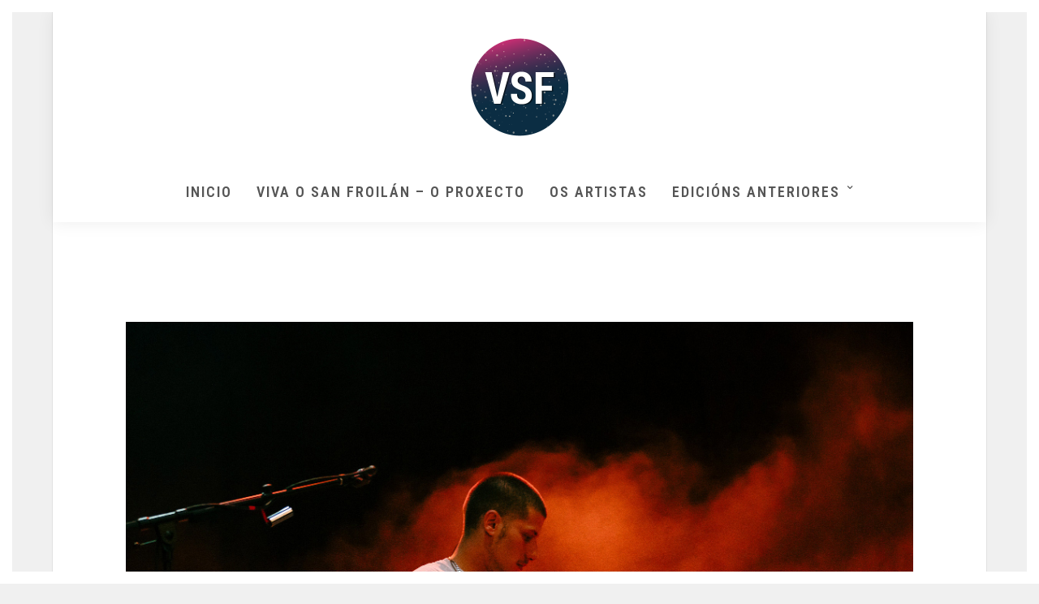

--- FILE ---
content_type: text/css
request_url: https://www.vivaosanfroilan.com/wp-content/themes/grandphotography/css/tg_frame.css
body_size: 353
content:
body
{
	padding: 15px;
}

.frame_left
{
	position: fixed;
	top: 0;
	left: 0;
	height: 100%;
	width: 15px;
	z-index: 1000;
}

.frame_right
{
	position: fixed;
	top: 0;
	right: 0;
	height: 100%;
	width: 15px;
	z-index: 1000;
}

.frame_top
{
	position: fixed;
	top: 0;
	left: 0;
	height: 15px;
	width: 100%;
	z-index: 1000;
}

.frame_bottom
{
	position: fixed;
	bottom: 0;
	left: 0;
	height: 15px;
	width: 100%;
	z-index: 1000;
}

.top_bar.scroll
{
	margin-top: 15px;
}

.header_style_wrapper
{
	top: 15px;
	left: 15px;
	width: calc(100% - 30px);
}

.header_style_wrapper.scroll
{
	top: 0;
}

#toTop
{
	bottom: 17px;
	right: 25px;
}

.footer_bar
{
	padding-bottom: 25px;
}

#slidecaption
{
	bottom: 5px;
}

#page_caption.split, #page_caption.hasbg.split
{
	top: 77px;
	border: 0;
}

#page_content_wrapper.split, .page_content_wrapper.split, #page_content_wrapper.split.wide, .page_content_wrapper.split.wide
{
	width: 70%;
}

#page_content_wrapper.split #copyright, .page_content_wrapper.split #copyright
{
	padding-bottom: 10px;
}

#page_content_wrapper.split.wide, .page_content_wrapper.split.wide
{
	padding-top: 65px;
	padding-bottom: 65px;
}

#page_content_wrapper.split, .page_content_wrapper.split, #page_content_wrapper.split.wide, .page_content_wrapper.split.wide
{
	padding-top: 65px;
	padding-bottom: 65px;
	padding-right: 45px;
}

body.js_nav .mobile_menu_wrapper, html[data-menu=leftmenu] body.js_nav .mobile_menu_wrapper
{
	-webkit-transform: translate(-15px, 0px);
    -moz-transform: translate(-15px, 0px);
    transform: translate(-15px, 0px);
}